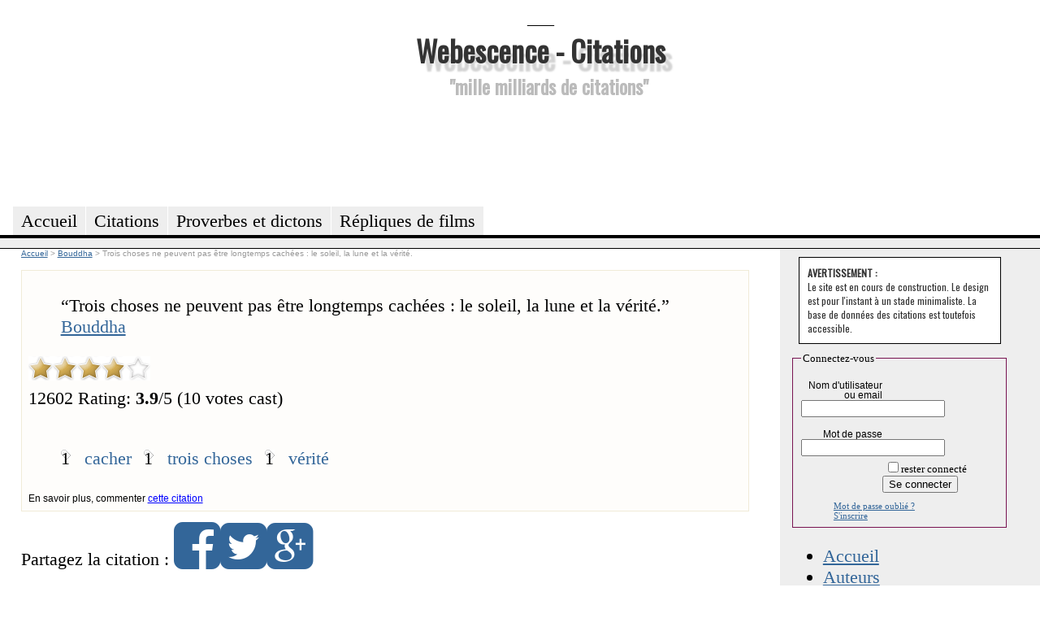

--- FILE ---
content_type: text/html; charset=utf-8
request_url: https://citations.webescence.com/citations/Bouddha/Trois-choses-peuvent-pas-etre-longtemps-cachees-soleil-lune-verite-12602
body_size: 4097
content:
<html xmlns="http://www.w3.org/1999/xhtml" xml:lang="fr-FR">
<head><title>Citation : Trois choses ne peuvent pas être longtemps cachées : le soleil, la lune et la vérité.</title>
<meta name="description" content="Commentaires, thèmes, explication de : Trois choses ne peuvent pas être longtemps cachées : le soleil, la lune et la vérité." />
<link rel="stylesheet" href="https://citations.webescence.com/css/style.css" type="text/css" />
<link href='https://fonts.googleapis.com/css?family=Francois+One|Oswald' rel='stylesheet' type='text/css' />
<link href="//maxcdn.bootstrapcdn.com/font-awesome/4.1.0/css/font-awesome.min.css" rel="stylesheet">
<link href="https://plus.google.com/109220095139938623589" rel="publisher" />
<meta property="twitter:account_id" content="1515685299" />
<meta name="twitter:card" value="summary">
<meta name="twitter:site" content="@MotsDeToujours">
<meta name="twitter:creator" content="@MotsDeToujours">
<meta name="twitter:title" content="Citation : Trois choses ne peuvent pas être longtemps cachées : le soleil, la lune et la vérité.">
<meta name="twitter:description" content="Commentaires, thèmes, explication de : Trois choses ne peuvent pas être longtemps cachées : le soleil, la lune et la vérité.">
<meta property="og:title" content="Citation de  Bouddha"/>
<meta property="og:type" content="website"/>
<meta property="og:url" content="https://citations.webescence.com/citations/Bouddha/Trois-choses-peuvent-pas-etre-longtemps-cachees-soleil-lune-verite-12602"/>
<meta property="og:image" content="https://citations.webescence.com/i/manche.jpg"/>
<meta property="og:site_name" content="Webescence Citations"/>
<meta property="og:description" content="&#034;Trois choses ne peuvent pas être longtemps cachées : le soleil, la lune et la vérité.&#034;  Bouddha 
		"/>
<script type="text/javascript" language="javascript" src="https://citations.webescence.com/js/rating_behavior.js"></script>
<script type="text/javascript" language="javascript" src="https://citations.webescence.com/js/rating.js"></script>
<link rel="stylesheet" type="text/css" href="https://citations.webescence.com/css/rating.css" />
<script src="https://ajax.googleapis.com/ajax/libs/jquery/1.9.1/jquery.min.js" ></script>
<script type="text/javascript">

  var _gaq = _gaq || [];
  _gaq.push(['_setAccount', 'UA-31292731-1']);
  _gaq.push(['_trackPageview']);

  (function() {
    var ga = document.createElement('script'); ga.type = 'text/javascript'; ga.async = true;
    ga.src = ('https:' == document.location.protocol ? 'https://ssl' : 'http://www') + '.google-analytics.com/ga.js';
    var s = document.getElementsByTagName('script')[0]; s.parentNode.insertBefore(ga, s);
  })();

</script>
</head>
<body itemscope itemtype="https://schema.org/WebPage">

<div id="fb-root"></div>
<script>(function(d, s, id) {
  var js, fjs = d.getElementsByTagName(s)[0];
  if (d.getElementById(id)) return;
  js = d.createElement(s); js.id = id;
  js.src = "//connect.facebook.net/fr_FR/all.js#xfbml=1";
  fjs.parentNode.insertBefore(js, fjs);
}(document, 'script', 'facebook-jssdk'));</script>

<div id="header">
<div id="logo"><p>___</p><h1><a href="https://citations.webescence.com">Webescence - Citations</a></h1><h2>"mille milliards de citations"</h2>
</div>
<div id="pubhaut">
<script async src="https://pagead2.googlesyndication.com/pagead/js/adsbygoogle.js"></script>
<!-- Leaderbard Citations -->
<ins class="adsbygoogle"
     style="display:inline-block;width:728px;height:90px"
     data-ad-client="ca-pub-2764835234243688"
     data-ad-slot="8899808928"></ins>
<script>
(adsbygoogle = window.adsbygoogle || []).push({});
</script>
</div>
	<ul>
		<li><a href="https://citations.webescence.com"><span>Accueil</span></a></li>
	    <li><a href="https://citations.webescence.com/citations/"><span>Citations</span></a></li>
		<li><a href="https://citations.webescence.com/proverbes/">Proverbes et dictons</a></li>
		<li><a href="https://citations.webescence.com/film/">R&eacute;pliques de films<span></span></a></li>		
	</ul><p id="layoutdims"></p>
</div>

	<div class="colmask threecol">
	<div class="colmid">
		<div class="colleft">
			<div class="col_1">
				<!-- Column 1 start --><div style="float:right;"><!-- Placez cette balise là où vous souhaitez positionner le bouton +1. -->
<g:plusone annotation="inline" width="150"></g:plusone>

<!-- Placez cet appel d'affichage à l'endroit approprié. -->
<script type="text/javascript">
  window.___gcfg = {lang: 'fr'};

  (function() {
    var po = document.createElement('script'); po.type = 'text/javascript'; po.async = true;
    po.src = 'https://apis.google.com/js/plusone.js';
    var s = document.getElementsByTagName('script')[0]; s.parentNode.insertBefore(po, s);
  })();
</script></div>

<nav itemscope itemtype="https://schema.org/BreadcrumbList">
<div id="bc">
<span itemprop="itemListElement" itemscope itemtype="http://schema.org/ListItem"><meta itemprop="position" content="1" /><a itemprop="item" rel="up up " href="https://citations.webescence.com"><span itemprop="name">Accueil</span></a></span>
<span itemprop="itemListElement" itemscope itemtype="http://schema.org/ListItem">
<meta itemprop="position" content="2" /> &gt; <a  itemscope itemtype="https://schema.org/WebPage" itemid="https://citations.webescence.com/citations/Bouddha" itemprop="item" rel="up "  href="https://citations.webescence.com/citations/Bouddha"><span itemprop="name"> Bouddha</span></a></span>
<span itemprop="itemListElement" itemscope itemtype="http://schema.org/ListItem">
<meta itemprop="position" content="3" /> &gt; <span itemprop="name">Trois choses ne peuvent pas être longtemps cachées : le soleil, la lune et la vérité.</span></span>
</div>
</nav>
<div class="c" itemscope itemtype="http://schema.org/Quotation"><blockquote class="bloc_citation"><span class="citation" itemprop="text"><span class="lquo">“</span>Trois choses ne peuvent pas être longtemps cachées : le soleil, la lune et la vérité.<span class="rquo">”</span></span><div class="auteur" $itemprop><a href="https://citations.webescence.com/citations/Bouddha" itemprop="Author" > Bouddha</a></div></blockquote>
<script type="application/ld+json">
{
"@context": "http://schema.org",
"@type": "Quotation",
"text": "Trois choses ne peuvent pas être longtemps cachées : le soleil, la lune et la vérité.",
"creator": {
"@type": "Person",
"name": " Bouddha"
}
}
</script>
<div class="ratingblock"><div id="unit_long12602">  <ul id="unit_ul12602" class="unit-rating" style="width:150px;">     <li class="current-rating" style="width:117px;">Currently 3.90/5</li><li><a href="../db.php?j=1&amp;q=12602&amp;t=18.222.173.96&amp;c=5" title="1 out of 5" class="r1-unit rater" rel="nofollow">1</a></li><li><a href="../db.php?j=2&amp;q=12602&amp;t=18.222.173.96&amp;c=5" title="2 out of 5" class="r2-unit rater" rel="nofollow">2</a></li><li><a href="../db.php?j=3&amp;q=12602&amp;t=18.222.173.96&amp;c=5" title="3 out of 5" class="r3-unit rater" rel="nofollow">3</a></li><li><a href="../db.php?j=4&amp;q=12602&amp;t=18.222.173.96&amp;c=5" title="4 out of 5" class="r4-unit rater" rel="nofollow">4</a></li><li><a href="../db.php?j=5&amp;q=12602&amp;t=18.222.173.96&amp;c=5" title="5 out of 5" class="r5-unit rater" rel="nofollow">5</a></li>  </ul>  <p>12602 Rating: <strong> 3.9</strong>/5 (10 votes cast)  </p></div></div><ul class="tag_list"><li>1<a href="https://citations.webescence.com/mots/cacher" itemprop="keywords" rel="tag" class="tag">cacher</a></li><li>1<a href="https://citations.webescence.com/mots/trois-choses" itemprop="keywords" rel="tag" class="tag">trois choses</a></li><li>1<a href="https://citations.webescence.com/mots/verite" itemprop="keywords" rel="tag" class="tag">vérité</a></li></ul><div class="clear"></div><br /><span class="plus">En savoir plus, commenter <a href="https://citations.webescence.com/citations/Bouddha/Trois-choses-peuvent-pas-etre-longtemps-cachees-soleil-lune-verite-12602">cette citation</a></span></div>
<div class="text-center center-block">
             <p class="txt-railway">Partagez la citation : 
            <a href="#" onclick="window.open('https://www.facebook.com/sharer/sharer.php?u=https://citations.webescence.com/citations/Bouddha/Trois-choses-peuvent-pas-etre-longtemps-cachees-soleil-lune-verite-12602', 'Share on Facebook', 'width=400, height=350'); return false;"><i id="social" class="fa fa-facebook-square fa-3x"></i></a><a href="#" onclick="window.open('https://twitter.com/share?text=Trois choses ne peuvent pas être longtemps cachées : le soleil, la lune et la vérité.', 'Share on Twitter', 'width=400, height=350'); return false;"><i id="social" class="fa fa-twitter-square fa-3x"></i></a><a href="#" onclick="window.open('https://plus.google.com/share?url=https://citations.webescence.com/citations/Bouddha/Trois-choses-peuvent-pas-etre-longtemps-cachees-soleil-lune-verite-12602', 'Share on Google+', 'width=400, height=350'); return false;"><i id="social" class="fa fa-google-plus-square fa-3x"></i></a></div><div id="disqus_thread"></div>
    <script type="text/javascript">
        /* * * CONFIGURATION VARIABLES: EDIT BEFORE PASTING INTO YOUR WEBPAGE * * */
        var disqus_shortname = 'citationsdetoujours'; // required: replace example with your forum shortname

        /* * * DON'T EDIT BELOW THIS LINE * * */
        (function() {
            var dsq = document.createElement('script'); dsq.type = 'text/javascript'; dsq.async = true;
            dsq.src = '//' + disqus_shortname + '.disqus.com/embed.js';
            (document.getElementsByTagName('head')[0] || document.getElementsByTagName('body')[0]).appendChild(dsq);
        })();
    </script>
    <noscript>Please enable JavaScript to view the <a href="http://disqus.com/?ref_noscript">comments powered by Disqus.</a></noscript>
    <a href="http://disqus.com" class="dsq-brlink">comments powered by <span class="logo-disqus">Disqus</span></a>	 <script type=  "text/javascript">
    /* * * CONFIGURATION VARIABLES: EDIT BEFORE PASTING INTO YOUR WEBPAGE * * */
   var disqus_shortname = 'citationsdetoujours'; // required: replace example with your forum shortname

    /* * * DON'T EDIT BELOW THIS LINE * * */
    (function () {
        var s = document.createElement('script'); s.async = true;
        s.type = 'text/javascript';
        s.src = '//' + disqus_shortname + '.disqus.com/count.js';
        (document.getElementsByTagName('HEAD')[0] || document.getElementsByTagName('BODY')[0]).appendChild(s);
    }());
    </script><hr /><!-- AddThis Button BEGIN -->
<div class="addthis_toolbox addthis_default_style ">
<a class="addthis_button_facebook_like" fb:like:layout="button_count"></a>
<a class="addthis_button_tweet"></a>
<a class="addthis_button_google_plusone" g:plusone:size="medium"></a>
<a class="addthis_counter addthis_pill_style"></a>
</div>
<script type="text/javascript" src="https://s7.addthis.com/js/250/addthis_widget.js#pubid=ra-4fa8ebe83ca4b9d6"></script>
<!-- AddThis Button END --><br /><a data-pin-do="buttonFollow" href="https://pinterest.com/MotsDeToujours">Webescence Citations</a>
<script type="text/javascript" src="//assets.pinterest.com/js/pinit.js"></script><!-- Column 1 end -->
			</div>
			<div class="col_2"></div>
			<div class="col_3">

				<!-- Column 3 start --><div class="tempo_avertissement"><strong>AVERTISSEMENT :</strong> <br />Le site est en cours de construction. Le design est pour l'instant &agrave; un stade minimaliste. La base de donn&eacute;es des citations est toutefois accessible.</div><div class="login"><form action="https://citations.webescence.com/compte.php" method="post" >
<fieldset>
<legend>Connectez-vous</legend>
<div class="row"><label class='col1'>Nom d'utilisateur ou email</label><span class='col2'><input name='utilisateur' value="" size=''  ></span><hr class="cleaner"></div>
<div class="row"><label class='col1'>Mot de passe</label><span class='col2'><input name='password' type='password' value="" size=''  ></span><hr class="cleaner"></div>

<input type='hidden' name='affichage' value='mix'><div class="submit_login"><label>&nbsp;</label><input type="checkbox" name="autologin" value="1">rester connect&eacute;<br /><input type="submit"  name="connexion" value="Se connecter" /></div><span class="oubli"><a href="https://citations.webescence.com/compte.php?oubli">Mot de passe oublié ?</a></span><span class="inscrire"><a href="https://citations.webescence.com/compte.php?action=inscrire">S'inscrire</a></span></fieldset></form></div><ul id="navfiche"><li><a href="https://citations.webescence.com">Accueil</a></li><li><a href="https://citations.webescence.com/citations/">Auteurs</a></li><li><a href="https://citations.webescence.com/mots/">Mots Cl&eacute;s</a></li><li><a href="https://citations.webescence.com/twitter_page.php">Twitter</a></li></ul>
<div class="widget">
<div class="fb-like-box" data-href="https://www.facebook.com/CitationsDeToujours" data-width="240" data-colorscheme="light" data-show-faces="true" data-header="true" data-stream="false" data-show-border="true"></div>
</div><!-- Place this tag where you want the widget to render. -->
<div class="g-page" data-width="240" data-href="//plus.google.com/u/0/109220095139938623589" data-rel="publisher"></div>

<!-- Place this tag after the last widget tag. -->
<script type="text/javascript">
  window.___gcfg = {lang: 'fr'};

  (function() {
    var po = document.createElement('script'); po.type = 'text/javascript'; po.async = true;
    po.src = 'https://apis.google.com/js/platform.js';
    var s = document.getElementsByTagName('script')[0]; s.parentNode.insertBefore(po, s);
  })();
</script>	
				</div>
				
								<!-- Column 3 end -->
			</div>		</div>

	</div>
</div><div id="footer">
	<p></p>

</div>
<script type="text/javascript" src="//conversionsbox.com/cb.js"></script>
<script type="text/javascript">function r(f){/in/.test(document.readyState)?setTimeout('r('+f+')',9):f()}; r(function(){new ConversionsBox("Plus%20de%20citations%20%3F%20%20%20%20Aimez%20notre%20page%20Facebook%20!","https://www.facebook.com/CitationsDeToujours");});</script></body>
</html>

--- FILE ---
content_type: text/html; charset=utf-8
request_url: https://accounts.google.com/o/oauth2/postmessageRelay?parent=https%3A%2F%2Fcitations.webescence.com&jsh=m%3B%2F_%2Fscs%2Fabc-static%2F_%2Fjs%2Fk%3Dgapi.lb.en.2kN9-TZiXrM.O%2Fd%3D1%2Frs%3DAHpOoo_B4hu0FeWRuWHfxnZ3V0WubwN7Qw%2Fm%3D__features__
body_size: 162
content:
<!DOCTYPE html><html><head><title></title><meta http-equiv="content-type" content="text/html; charset=utf-8"><meta http-equiv="X-UA-Compatible" content="IE=edge"><meta name="viewport" content="width=device-width, initial-scale=1, minimum-scale=1, maximum-scale=1, user-scalable=0"><script src='https://ssl.gstatic.com/accounts/o/2580342461-postmessagerelay.js' nonce="3Exr_YoyQhb4fFXcjhWkLQ"></script></head><body><script type="text/javascript" src="https://apis.google.com/js/rpc:shindig_random.js?onload=init" nonce="3Exr_YoyQhb4fFXcjhWkLQ"></script></body></html>

--- FILE ---
content_type: text/html; charset=utf-8
request_url: https://www.google.com/recaptcha/api2/aframe
body_size: 268
content:
<!DOCTYPE HTML><html><head><meta http-equiv="content-type" content="text/html; charset=UTF-8"></head><body><script nonce="R5kzrg2omulXjVkZ0TO-AA">/** Anti-fraud and anti-abuse applications only. See google.com/recaptcha */ try{var clients={'sodar':'https://pagead2.googlesyndication.com/pagead/sodar?'};window.addEventListener("message",function(a){try{if(a.source===window.parent){var b=JSON.parse(a.data);var c=clients[b['id']];if(c){var d=document.createElement('img');d.src=c+b['params']+'&rc='+(localStorage.getItem("rc::a")?sessionStorage.getItem("rc::b"):"");window.document.body.appendChild(d);sessionStorage.setItem("rc::e",parseInt(sessionStorage.getItem("rc::e")||0)+1);localStorage.setItem("rc::h",'1769690167046');}}}catch(b){}});window.parent.postMessage("_grecaptcha_ready", "*");}catch(b){}</script></body></html>